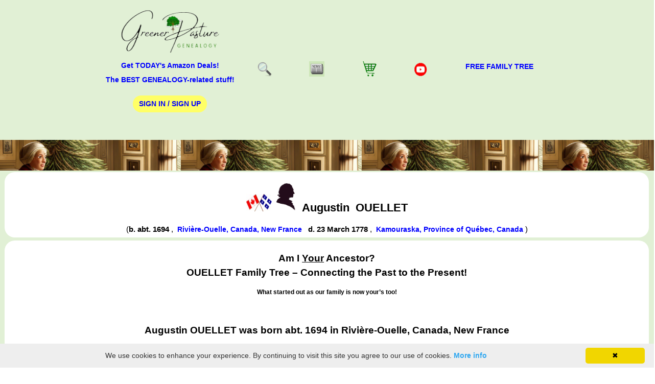

--- FILE ---
content_type: text/html; charset=utf-8
request_url: https://www.google.com/recaptcha/api2/aframe
body_size: 112
content:
<!DOCTYPE HTML><html><head><meta http-equiv="content-type" content="text/html; charset=UTF-8"></head><body><script nonce="O1nLv0p1en8osITLCLZ-AA">/** Anti-fraud and anti-abuse applications only. See google.com/recaptcha */ try{var clients={'sodar':'https://pagead2.googlesyndication.com/pagead/sodar?'};window.addEventListener("message",function(a){try{if(a.source===window.parent){var b=JSON.parse(a.data);var c=clients[b['id']];if(c){var d=document.createElement('img');d.src=c+b['params']+'&rc='+(localStorage.getItem("rc::a")?sessionStorage.getItem("rc::b"):"");window.document.body.appendChild(d);sessionStorage.setItem("rc::e",parseInt(sessionStorage.getItem("rc::e")||0)+1);localStorage.setItem("rc::h",'1768272745436');}}}catch(b){}});window.parent.postMessage("_grecaptcha_ready", "*");}catch(b){}</script></body></html>

--- FILE ---
content_type: application/javascript; charset=utf-8
request_url: https://fundingchoicesmessages.google.com/f/AGSKWxVBfMrbEruRi_PCdQ5nKeKcPJUYaArm2C2kP-YAI2V55OzIYKNk-JJrCZBF6XgySb3ZjBY2xzUDKnhxwiqKxHfUHM09kXfVVo3Vw0tIt0cILemR54CcwU-rX02_HA5yfqC9xYroyHCMAY4TvyXqfPL3m45HJ8nnRh3t7SNFQO9cu6VcvSgRk2eZP8j_/_/iframe_sponsor_/randomad__buzzAd_/searchad_-ad3.
body_size: -1288
content:
window['92a66ef7-a79a-49d1-ba52-bf169423fcf0'] = true;